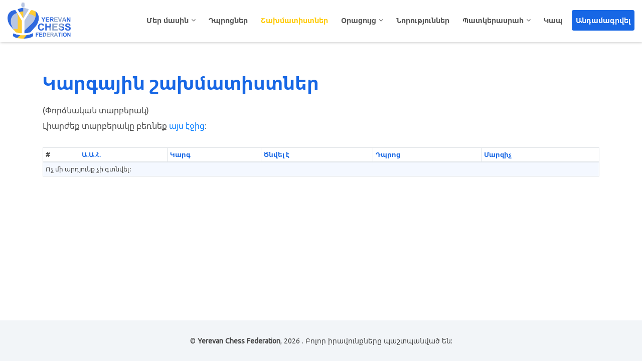

--- FILE ---
content_type: text/html; charset=UTF-8
request_url: https://yerevanchessfed.com/players
body_size: 5536
content:
<!DOCTYPE html>
<html lang="hy">
<head>
    <meta charset="UTF-8">
    <meta http-equiv="X-UA-Compatible" content="IE=edge">
    <meta name="viewport" content="width=device-width, initial-scale=1">


    <link rel="shortcut icon" type="image/png" href="/meta/images/fav.png"/>

    

    <title>Կարգային շախմատիստներ - Yerevan Chess Federation</title>
    <meta property="og:description" content="">
<meta property="og:type" content="website">
<meta property="og:url" content="https://yerevanchessfed.com/hy/players">
<meta property="og:title" content="">
<meta property="og:image" content="https://yerevanchessfed.com/uploads/page/5e106c8d521a5.jpg">
<meta name="keywords" content="">
<meta name="description" content="">
<meta name="csrf-param" content="_csrf">
<meta name="csrf-token" content="XmylwxwVBFDLG8_9hkitmfkc80MtTSkmR9S_agnbgRQMLsO2bllAKK1Xl5awKcvpmlG0DWUYZkwCuo0ZUYLoUg==">

<link href="/lib/bootstrap/css/bootstrap.min.css" rel="stylesheet">
<link href="/lib/font-awesome/css/font-awesome.min.css" rel="stylesheet">
<link href="/lib/animate/animate.min.css" rel="stylesheet">
<link href="/css/style.css" rel="stylesheet"></head>
<body id="body">
<div class="wrap">

    

    

    <header id="header">
        <div class="container-fluid">

            <div id="logo" class="pull-left">
                <h1><a href="/" class=""><img
                                src="/meta/images/logo.png"></a></h1>
            </div>

            <nav id="nav-menu-container">
                <ul class="nav-menu">

                    <li class="menu-has-children ">
                        <a href="javascript:void(1)">Մեր մասին</a>
                        <ul>

                            

                                <li class="">
                                    <a href="/hy/about/welcome">Բարի գալուստ</a>
                                </li>
                            

                                <li class="">
                                    <a href="/hy/about/regulations">Կանոնադրություններ</a>
                                </li>
                            

                                <li class="">
                                    <a href="/hy/about/presidency">Նախագահություն</a>
                                </li>
                            

                                <li class="">
                                    <a href="/hy/about/committees">Հանձնաժողովներ</a>
                                </li>
                            

                                <li class="">
                                    <a href="/hy/about/varkanishner">Վարկանիշներ</a>
                                </li>
                            

                                <li class="">
                                    <a href="/hy/about/statistics-all">Վիճակագրություն</a>
                                </li>
                            

                                <li class="">
                                    <a href="/hy/about/voroshumner-all">Որոշումներ</a>
                                </li>
                            

                                <li class="">
                                    <a href="/hy/about/live-games">Խաղերը՝ ուղիղ</a>
                                </li>
                            

                                <li class="">
                                    <a href="/hy/about?url=endgame+database">Նալիմովի աղյուսակ</a>
                                </li>
                            
                        </ul>
                    </li>

                    <li class="">
                        <a href="/hy/schools">Դպրոցներ</a></li>

                    <li class="menu-active">
                        <a href="/hy/players">Շախմատիստներ</a></li>


                    <li class="menu-has-children ">
                        <a href="javascript:void(1)">Օրացույց</a>
                        <ul>

                            

                                <li class="">
                                    <a href="/hy/calendar/qualifying-tournaments">Որակավորման մրցաշարեր</a>
                                </li>
                            

                                <li class="">
                                    <a href="/hy/calendar/official-tournaments">Պաշտոնական մրցաշարեր</a>
                                </li>
                            
                        </ul>
                    </li>


                    <li class="">
                        <a href="/hy/news">Նորություններ</a></li>


                    <li class="menu-has-children "><a href="javascript:void(1)">Պատկերասրահ</a>
                        <ul>
                            <li class="">
                                <a href="/hy/pictures">Նկարներ</a></li>
                            <li class="">
                                <a href="/hy/videos">Տեսադարան</a></li>
                        </ul>
                    </li>


                    <li class="">
                        <a href="/hy/contact">Կապ</a></li>


                    <li class="menu-has-children hidden"><a
                                href="javascript:void(1)"><img src="/meta/images/world.svg" height="20" alt=""></a>
                        <ul>
                            <li><a href="/hy/players">ՀԱՅ</a></li>
                            <li><a href="/en-us/players">ENG</a></li>

                        </ul>
                    </li>


                    <li class="nav-social-li hidden">
                        <a target="_blank" href="https://www.facebook.com/Yerevan-Chess-Federation-1526406810786302">
                            <img alt="fb" class="lazy"
                                 src="/meta/images/social/fb.svg">

                        </a></li>


                    <li><a data-toggle="modal" data-target="#subscribeModal" class="btn-subscribe"
                           href="javascript:void(1)">Անդամագրվել</a></li>


                </ul>
            </nav>
        </div>
    </header>


    

<section id="about" class="">
    <div class="container">
        <div class="row">
            <div class="col-lg-12 content">
                <h2>Կարգային շախմատիստներ</h2>
                <h3></h3>

                <div>
                    <p>(Փորձնական տարբերակ)
</p><p>Լիարժեք տարբերակը բեռնեք <a href="https://yerevanchessfed.com/hy/about/varkanishner" target="_blank">այս էջից</a>։
</p>                </div>

            </div>
        </div>


        <div class="row">
            <div class="col-lg-12">
                <div id="p0" data-pjax-container="" data-pjax-push-state data-pjax-timeout="1000">


                <div id="w0" class="table table-sm fed-table">
<table class="table table-striped table-bordered"><thead>
<tr><th>#</th><th><a href="/hy/players?sort=full_name" data-sort="full_name">Ա.Ա.Հ.</a></th><th><a href="/hy/players?sort=level" data-sort="level">Կարգ</a></th><th><a href="/hy/players?sort=date_of_birth" data-sort="date_of_birth">Ծնվել է</a></th><th><a href="/hy/players?sort=school_name" data-sort="school_name">Դպրոց</a></th><th><a href="/hy/players?sort=trainer" data-sort="trainer">Մարզիչ</a></th></tr>
</thead>
<tbody>
<tr><td colspan="6"><div class="empty">Ոչ մի արդյունք չի գտնվել։</div></td></tr>
</tbody></table>
</div>                </div>

            </div>
        </div>
    </div>
</section>


</div>
<footer id="footer">
    <div class="container">
        <div class="copyright">
            &copy; <strong>Yerevan Chess Federation</strong>, 2026            . Բոլոր իրավունքները պաշտպանված են:        </div>
        <div class="credits hidden">
            Պատրաստված է <i class="fa fa-heart animated pulse infinite text-danger" aria-hidden="true"></i> <a href="https://hyecloud.dev" target="_blank">HyeCloud.dev</a> կազմակերպության կողմից        </div>
    </div>
</footer>


<div class="modal fade" id="subscribeModal" tabindex="-1" role="dialog" aria-labelledby="subscribeModalLabel"
     aria-hidden="true">
    <div class="modal-dialog" role="document">
        <div class="modal-content">
            <div class="modal-header">
                <p class="modal-title" id="subscribeModalLabel">Անդամագրվել</p>
                <button type="button" class="close" data-dismiss="modal" aria-label="Close">
                    <span aria-hidden="true">&times;</span>
                </button>
            </div>
            <div class="modal-body">
                
<form id="w1" action="/hy/subscribe" method="post" enctype="multipart/form-data">
<input type="hidden" name="_csrf" value="XmylwxwVBFDLG8_9hkitmfkc80MtTSkmR9S_agnbgRQMLsO2bllAKK1Xl5awKcvpmlG0DWUYZkwCuo0ZUYLoUg==">
<div class="form-group field-subscribeform-fullname required">
<label class="control-label" for="subscribeform-fullname">Ա.Ա.Հ.</label>
<input type="text" id="subscribeform-fullname" class="form-control-sm form-control" name="SubscribeForm[fullName]" placeholder="Օրինակ՝ Թումանյան Հովհաննես Թադևոսի" aria-required="true">

<div class="help-block"></div>
</div>

<div class="row">
    <div class="col-lg-6">
        <div class="form-group field-subscribeform-email required">
<label class="control-label" for="subscribeform-email">Էլ.Հասցե</label>
<input type="text" id="subscribeform-email" class="form-control-sm form-control" name="SubscribeForm[email]" aria-required="true">

<div class="help-block"></div>
</div>    </div>
    <div class="col-lg-6">
        <div class="form-group field-subscribeform-phone required">
<label class="control-label" for="subscribeform-phone">Հեռախոս</label>
<input type="text" id="subscribeform-phone" class="form-control-sm form-control" name="SubscribeForm[phone]" aria-required="true">

<div class="help-block"></div>
</div>    </div>
</div>

<div class="row">
    <div class="col-lg-6">
        <div class="form-group field-subscribeform-avatar">
<label class="control-label" for="subscribeform-avatar">Նկար</label>
<input type="hidden" name="SubscribeForm[avatar]" value=""><input type="file" id="subscribeform-avatar" class="form-control-sm form-control" name="SubscribeForm[avatar]">

<div class="help-block"></div>
</div>
    </div>
    <div class="col-lg-6">
        <div class="form-group field-subscribeform-dateofbirth required">
<label class="control-label" for="subscribeform-dateofbirth">Ծննդյան թիվ</label>
<input type="date" id="subscribeform-dateofbirth" class="form-control-sm form-control" name="SubscribeForm[dateOfBirth]" aria-required="true">

<div class="help-block"></div>
</div>    </div>
</div>

<div class="row">

    <div class="col-lg-6">
        <div class="form-group field-subscribeform-region required">
<label class="control-label" for="subscribeform-region">Մարզ</label>
<select id="subscribeform-region" class="form-control-sm form-control" name="SubscribeForm[region]" aria-required="true">
<option value="">-</option>
<option value="yerevan">Երևան</option>
<option value="artsakh">Արցախ</option>
<option value="kotayk">Կոտայք</option>
<option value="armavir">Արմավիր</option>
<option value="lori">Լոռի</option>
<option value="tavush">Տավուշ</option>
<option value="syunik">Սյունիք</option>
<option value="vayots_dzor">Վայոց Ձոր</option>
<option value="aragatsotn">Արագածոտն</option>
<option value="gegharkunik">Գեղարքունիք</option>
<option value="ararat">Արարատ</option>
<option value="shirak">Շիրակ</option>
<option value="other">Այլ</option>
</select>

<div class="help-block"></div>
</div>    </div>


    <div class="col-lg-6">
        <div class="form-group field-subscribeform-city">
<label class="control-label" for="subscribeform-city">Քաղաք</label>
<input type="text" id="subscribeform-city" class="form-control-sm form-control" name="SubscribeForm[city]">

<div class="help-block"></div>
</div>    </div>

</div>


<div class="form-group field-subscribeform-schoolid required">
<label class="control-label" for="subscribeform-schoolid">Դպրոց</label>
<select id="subscribeform-schoolid" class="form-control-sm form-control" name="SubscribeForm[schoolId]" aria-required="true">
<option value="">-</option>
<option value="22">Այլ շախմատի դպրոց</option>
<option value="9">Աջափնյակի շախմատի դպրոց</option>
<option value="10">Ավանի շախմատի դպրոց</option>
<option value="8">Արաբկիրի շախմատի դպրոց</option>
<option value="7">Բարձրագույն վարպետության մարզադպրոց</option>
<option value="11">Դավթաշենի շախմատի դպրոց</option>
<option value="13">Էրեբունու շախմատի դպրոց</option>
<option value="19">Հայաստանի շախմատի ակադեմիա</option>
<option value="20">Հ. Գասպարյանի անվան շախմատի դպրոց</option>
<option value="14">Մալաթիա-Սեբաստիայի շախմատի դպրոց</option>
<option value="15">Նոր Նորքի շախմատի դպրոց</option>
<option value="21">Նորքի հայորդյաց տուն</option>
<option value="16">Նորք-Մարաշի շախմատի դպրոց </option>
<option value="17">Նուբարաշենի շախմատի դպրոց</option>
<option value="18">Ռաֆայել Վահանյանի շախմատի դպրոց</option>
<option value="12">Քանաքեռ-Զեյթունի շախմատի դպրոց</option>
</select>

<div class="help-block"></div>
</div>

<p class="subscribers-for-note">Անդամագրման արժեքը կազմում է <b>5100</b> դրամ։ Ավել փոխանցելու դեպքում Դուք կկատարեք նվիրատվություն, որը կուղղենք դպրոցների տեխնիկական վերազինմանը։</p>

<div class="form-group field-subscribeform-amount required">
<label class="control-label" for="subscribeform-amount">Գումար</label>
<input type="text" id="subscribeform-amount" class="form-control-sm form-control" name="SubscribeForm[amount]" value="5100" aria-required="true">

<div class="help-block"></div>
</div>

<div class="form-group">
    <button type="submit" class="btn btn-primary btn-block">Վճարել և անդամագրվել</button></div>

</form>            </div>

        </div>
    </div>
</div>
<script async src="https://www.googletagmanager.com/gtag/js?id=UA-162030370-1"></script>
<script>
    window.dataLayer = window.dataLayer || [];
    function gtag(){dataLayer.push(arguments);}
    gtag('js', new Date());

    gtag('config', 'UA-162030370-1');
</script>

<script src="/assets/56ed1d94/jquery.js"></script>
<script src="/assets/35c0cb77/yii.js"></script>
<script src="/assets/35c0cb77/yii.gridView.js"></script>
<script src="/assets/a6b0ac62/jquery.pjax.js"></script>
<script src="/lib/jquery/jquery-migrate.min.js"></script>
<script src="/lib/bootstrap/js/bootstrap.bundle.min.js"></script>
<script src="/lib/superfish/hoverIntent.js"></script>
<script src="/lib/superfish/superfish.min.js"></script>
<script src="/lib/sticky/sticky.js"></script>
<script src="/js/main.js"></script>
<script src="/assets/35c0cb77/yii.validation.js"></script>
<script src="/assets/35c0cb77/yii.activeForm.js"></script>
<script>jQuery(function ($) {
jQuery('#w0').yiiGridView({"filterUrl":"\/players","filterSelector":"#w0-filters input, #w0-filters select","filterOnFocusOut":true});
jQuery(document).pjax("#p0 a", {"push":true,"replace":false,"timeout":1000,"scrollTo":false,"container":"#p0"});
jQuery(document).off("submit", "#p0 form[data-pjax]").on("submit", "#p0 form[data-pjax]", function (event) {jQuery.pjax.submit(event, {"push":true,"replace":false,"timeout":1000,"scrollTo":false,"container":"#p0"});});
jQuery('#w1').yiiActiveForm([{"id":"subscribeform-fullname","name":"fullName","container":".field-subscribeform-fullname","input":"#subscribeform-fullname","validate":function (attribute, value, messages, deferred, $form) {yii.validation.required(value, messages, {"message":"Ա.Ա.Հ.-ի արժեքը չի կարող դատարկ լինել։"});yii.validation.string(value, messages, {"message":"Ա.Ա.Հ.-ի արժեքը պետք է լինի տող։","skipOnEmpty":1});}},{"id":"subscribeform-email","name":"email","container":".field-subscribeform-email","input":"#subscribeform-email","validate":function (attribute, value, messages, deferred, $form) {yii.validation.required(value, messages, {"message":"Էլ.Հասցե-ի արժեքը չի կարող դատարկ լինել։"});yii.validation.string(value, messages, {"message":"Էլ.Հասցե-ի արժեքը պետք է լինի տող։","skipOnEmpty":1});yii.validation.email(value, messages, {"pattern":/^[a-zA-Z0-9!#$%&'*+\/=?^_`{|}~-]+(?:\.[a-zA-Z0-9!#$%&'*+\/=?^_`{|}~-]+)*@(?:[a-zA-Z0-9](?:[a-zA-Z0-9-]*[a-zA-Z0-9])?\.)+[a-zA-Z0-9](?:[a-zA-Z0-9-]*[a-zA-Z0-9])?$/,"fullPattern":/^[^@]*<[a-zA-Z0-9!#$%&'*+\/=?^_`{|}~-]+(?:\.[a-zA-Z0-9!#$%&'*+\/=?^_`{|}~-]+)*@(?:[a-zA-Z0-9](?:[a-zA-Z0-9-]*[a-zA-Z0-9])?\.)+[a-zA-Z0-9](?:[a-zA-Z0-9-]*[a-zA-Z0-9])?>$/,"allowName":false,"message":"Էլ.Հասցե-ի արժեքը վավեր էլ․փոստի հասցե չէ:","enableIDN":false,"skipOnEmpty":1});}},{"id":"subscribeform-phone","name":"phone","container":".field-subscribeform-phone","input":"#subscribeform-phone","validate":function (attribute, value, messages, deferred, $form) {yii.validation.required(value, messages, {"message":"Հեռախոս-ի արժեքը չի կարող դատարկ լինել։"});yii.validation.string(value, messages, {"message":"Հեռախոս-ի արժեքը պետք է լինի տող։","skipOnEmpty":1});}},{"id":"subscribeform-avatar","name":"avatar","container":".field-subscribeform-avatar","input":"#subscribeform-avatar","validate":function (attribute, value, messages, deferred, $form) {yii.validation.file(attribute, messages, {"message":"Ֆայլի վերբեռնումը ձախողվեց։","skipOnEmpty":true,"mimeTypes":[],"wrongMimeType":"Թույլատրվում են միայն  MIME տեսակի ֆայլերը։","extensions":[],"wrongExtension":"Թույլատրվում են միայն  վերջավորությամբ ֆայլերը։","maxFiles":1,"tooMany":"Դուք կարող եք վերբեռնել առավելագույնը 1 ֆայլ։"});}},{"id":"subscribeform-dateofbirth","name":"dateOfBirth","container":".field-subscribeform-dateofbirth","input":"#subscribeform-dateofbirth","validate":function (attribute, value, messages, deferred, $form) {yii.validation.required(value, messages, {"message":"Ծննդյան թիվ-ի արժեքը չի կարող դատարկ լինել։"});}},{"id":"subscribeform-region","name":"region","container":".field-subscribeform-region","input":"#subscribeform-region","validate":function (attribute, value, messages, deferred, $form) {yii.validation.required(value, messages, {"message":"Մարզ-ի արժեքը չի կարող դատարկ լինել։"});yii.validation.string(value, messages, {"message":"Մարզ-ի արժեքը պետք է լինի տող։","skipOnEmpty":1});}},{"id":"subscribeform-city","name":"city","container":".field-subscribeform-city","input":"#subscribeform-city","validate":function (attribute, value, messages, deferred, $form) {yii.validation.string(value, messages, {"message":"Քաղաք-ի արժեքը պետք է լինի տող։","skipOnEmpty":1});}},{"id":"subscribeform-schoolid","name":"schoolId","container":".field-subscribeform-schoolid","input":"#subscribeform-schoolid","validate":function (attribute, value, messages, deferred, $form) {yii.validation.number(value, messages, {"pattern":/^\s*[+-]?\d+\s*$/,"message":"Դպրոց-ի արժեքը պետք է լինի ամբողջ թիվ։","skipOnEmpty":1});yii.validation.required(value, messages, {"message":"Դպրոց-ի արժեքը չի կարող դատարկ լինել։"});}},{"id":"subscribeform-amount","name":"amount","container":".field-subscribeform-amount","input":"#subscribeform-amount","validate":function (attribute, value, messages, deferred, $form) {yii.validation.number(value, messages, {"pattern":/^\s*[+-]?\d+\s*$/,"message":"Գումար-ի արժեքը պետք է լինի ամբողջ թիվ։","min":5100,"tooSmall":"Գումար-ի արժեքը պետք է գերազանցի 5100-ը։","skipOnEmpty":1});yii.validation.number(value, messages, {"pattern":/^\s*[+-]?\d+\s*$/,"message":"Գումար-ի արժեքը պետք է լինի ամբողջ թիվ։","skipOnEmpty":1});yii.validation.required(value, messages, {"message":"Գումար-ի արժեքը չի կարող դատարկ լինել։"});}}], []);
});</script></body>
</html>


--- FILE ---
content_type: text/css
request_url: https://yerevanchessfed.com/css/style.css
body_size: 20265
content:
@import url('https://fonts.googleapis.com/css?family=Ubuntu:400');

@font-face {
    font-family: 'Noto Sans Armenian';
    font-style: normal;
    font-weight: 400;
    src: url(//fonts.gstatic.com/ea/notosansarmenian/v3/NotoSansArmenian-Regular.eot);
    src: url(//fonts.gstatic.com/ea/notosansarmenian/v3/NotoSansArmenian-Regular.eot?#iefix) format('embedded-opentype'), url(//fonts.gstatic.com/ea/notosansarmenian/v3/NotoSansArmenian-Regular.woff2) format('woff2'), url(//fonts.gstatic.com/ea/notosansarmenian/v3/NotoSansArmenian-Regular.woff) format('woff'), url(//fonts.gstatic.com/ea/notosansarmenian/v3/NotoSansArmenian-Regular.ttf) format('truetype');
}

@font-face {
    font-family: 'Noto Sans Armenian';
    font-style: normal;
    font-weight: 700;
    src: url(//fonts.gstatic.com/ea/notosansarmenian/v3/NotoSansArmenian-Bold.eot);
    src: url(//fonts.gstatic.com/ea/notosansarmenian/v3/NotoSansArmenian-Bold.eot?#iefix) format('embedded-opentype'), url(//fonts.gstatic.com/ea/notosansarmenian/v3/NotoSansArmenian-Bold.woff2) format('woff2'), url(//fonts.gstatic.com/ea/notosansarmenian/v3/NotoSansArmenian-Bold.woff) format('woff'), url(//fonts.gstatic.com/ea/notosansarmenian/v3/NotoSansArmenian-Bold.ttf) format('truetype');
}

html,
body {
    height: 100%;
    background: #fff;
    color: #444;
    font-family: 'Noto Sans Armenian', 'Ubuntu', sans-serif;

}

.wrap {
    min-height: 100%;
    height: auto;
    margin: 0 auto -81px;
    padding: 0 0 81px;
}

a {
    color: #007bff;
    transition: 0.5s;
}

a:hover, a:active, a:focus {
    color: #e1b100;
    outline: none;
    text-decoration: none;
}

p {
    padding: 0;
    margin: 0 0 5px 0;
}

h1, h2, h3, h4, h5, h6 {
    font-weight: 400;
    margin: 0 0 20px 0;
    padding: 0;
}


/*--------------------------------------------------------------
# Header
--------------------------------------------------------------*/
#header {
    padding: 20px 0;
    height: 84px;
    transition: all 0.5s;
    z-index: 997;
    background: #fff;
    box-shadow: 1px 1px 5px #ccc;
}

#header #logo h1 {
    font-size: 42px;
    margin: 0;
    padding: 0;
    line-height: 1;
    font-weight: 700;
}

#header #logo h1 a {
    color: #1767e5;
    line-height: 1;
    display: inline-block;
}

#header #logo h1 a span {
    color: #ffca00;
}

#header #logo img {
    padding: 0;
    margin: 0;
    margin-top: -15px;
    height: 72px;
}

@media (max-width: 768px) {
    #header {
        padding: 20px 0;
        height: 74px;
    }

    #header #logo h1 {
        font-size: 34px;
    }

    #header #logo img {
        max-height: 40px;
    }
}

/*--------------------------------------------------------------
# Intro Section
--------------------------------------------------------------*/
#intro {
    width: 100%;
    height: 60vh;
    position: relative;
    background-size: cover;
}

#intro .intro-content {
    position: absolute;
    bottom: 0;
    top: 0;
    left: 0;
    right: 0;
    z-index: 10;
    display: flex;
    justify-content: center;
    align-items: center;
    flex-direction: column;
    text-align: center;
}

#intro .intro-content h2 {
    color: #1767e5;
    margin-bottom: 30px;
    font-size: 64px;
    font-weight: 700;
}

#intro .intro-content h2 span {
    color: #ffca00;
    text-decoration: underline;
}

@media (max-width: 767px) {
    #intro .intro-content h2 {
        font-size: 34px;
    }
}

#intro .intro-content .btn-get-started, #intro .intro-content .btn-projects {
    font-size: 15px;
    font-weight: bold;
    letter-spacing: 1px;
    display: inline-block;
    padding: 10px 32px;
    border-radius: 2px;
    transition: 0.5s;
    margin: 10px;
    color: #fff;
}

#intro .intro-content .btn-get-started {
    background: #1767e5;
    border: 2px solid #1767e5;
    text-transform: uppercase;
}

#intro .intro-content .btn-get-started:hover {
    background: none;
    color: #1767e5;
}

#intro .intro-content .btn-projects {
    background: #ffca00;
    border: 2px solid #ffca00;
    text-transform: uppercase;
}

#intro .intro-content .btn-projects:hover {
    background: none;
    color: #ffca00;
}

#intro #intro-carousel {
    z-index: 8;
}

#intro #intro-carousel::before {
    content: '';
    background-color: rgba(255, 255, 255, 0.7);
    position: absolute;
    height: 100%;
    width: 100%;
    top: 0;
    right: 0;
    left: 0;
    bottom: 0;
    z-index: 7;
}

#intro #intro-carousel .item {
    width: 100%;
    height: 60vh;
    background-size: cover;
    background-position: center;
    background-repeat: no-repeat;
    -webkit-transition-property: opacity;
    transition-property: opacity;
}

/*--------------------------------------------------------------
# Navigation Menu
--------------------------------------------------------------*/
/* Nav Menu Essentials */
.nav-menu, .nav-menu * {
    margin: 0;
    padding: 0;
    list-style: none;
}

.nav-menu ul {
    position: absolute;
    display: none;
    top: 100%;
    left: 0;
    z-index: 99;
}

.nav-menu li {
    position: relative;
    white-space: nowrap;
}

.nav-menu > li {
    float: left;
}

.nav-menu li:hover > ul,
.nav-menu li.sfHover > ul {
    display: block;
}

.nav-menu ul ul {
    top: 0;
    left: 100%;
}

.nav-menu ul li {
    /*min-width: 180px;*/
}

/* Nav Menu Arrows */
.sf-arrows .sf-with-ul {
    padding-right: 22px;
}

.sf-arrows .sf-with-ul:after {
    content: "\f107";
    position: absolute;
    right: 8px;
    font-family: FontAwesome;
    font-style: normal;
    font-weight: normal;
}

.sf-arrows ul .sf-with-ul:after {
    content: "\f105";
}

/* Nav Meu Container */
#nav-menu-container {
    float: right;
    margin: 0;
}

@media (max-width: 768px) {
    #nav-menu-container {
        display: none;
    }
}

/* Nav Meu Styling */
.nav-menu a {
    padding: 10px 8px;
    text-decoration: none;
    display: inline-block;
    color: #555;
    font-weight: 700;
    font-size: 14px;
    outline: none;
}

.nav-menu li:hover > a, .nav-menu .menu-active > a {
    color: #ffca00 !important;
}

.nav-menu > li {
    margin-left: 10px;
}

.nav-menu ul {
    margin: 4px 0 0 0;
    padding: 10px;
    box-shadow: 0px 0px 30px rgba(127, 137, 161, 0.25);
    background: #fff;
}

.nav-menu ul li {
    transition: 0.3s;
}

.nav-menu ul li a {
    padding: 10px;
    color: #333;
    transition: 0.3s;
    display: block;
    font-size: 13px;
    text-transform: none;
}

.nav-menu ul li:hover > a {
    color: #ffca00;
}

.nav-menu ul ul {
    margin: 0;
}

/* Mobile Nav Toggle */
#mobile-nav-toggle {
    position: fixed;
    right: 0;
    top: 0;
    z-index: 999;
    margin: 20px 20px 0 0;
    border: 0;
    background: none;
    font-size: 24px;
    display: none;
    transition: all 0.4s;
    outline: none;
    cursor: pointer;
}

#mobile-nav-toggle i {
    color: #555;
}

@media (max-width: 768px) {
    #mobile-nav-toggle {
        display: inline;
    }
}

/* Mobile Nav Styling */
#mobile-nav {
    position: fixed;
    top: 0;
    padding-top: 18px;
    bottom: 0;
    z-index: 998;
    background: rgba(52, 59, 64, 0.9);
    left: -260px;
    width: 260px;
    overflow-y: auto;
    transition: 0.4s;
}

#mobile-nav ul {
    padding: 0;
    margin: 0;
    list-style: none;
}

#mobile-nav ul li {
    position: relative;
}

#mobile-nav ul li a {
    color: #fff;
    font-size: 16px;
    overflow: hidden;
    padding: 10px 22px 10px 15px;
    position: relative;
    text-decoration: none;
    width: 100%;
    display: block;
    outline: none;
}

#mobile-nav ul li a:hover {
    color: #fff;
}

#mobile-nav ul li li {
    padding-left: 30px;
}

#mobile-nav ul .menu-has-children i {
    position: absolute;
    right: 0;
    z-index: 99;
    padding: 15px;
    cursor: pointer;
    color: #fff;
}

#mobile-nav ul .menu-has-children i.fa-chevron-up {
    color: #ffca00;
}

#mobile-nav ul .menu-item-active {
    color: #ffca00;
}

#mobile-body-overly {
    width: 100%;
    height: 100%;
    z-index: 997;
    top: 0;
    left: 0;
    position: fixed;
    background: rgba(52, 59, 64, 0.9);
    display: none;
}

/* Mobile Nav body classes */
body.mobile-nav-active {
    overflow: hidden;
}

body.mobile-nav-active #mobile-nav {
    left: 0;
}

body.mobile-nav-active #mobile-nav-toggle {
    color: #fff;
}

/*--------------------------------------------------------------
# Sections
--------------------------------------------------------------*/
/* Sections Header
--------------------------------*/
.section-header {
    margin-bottom: 30px;
}

.section-header h2 {
    font-size: 32px;
    color: #1767e5;
    /*text-transform: uppercase;*/
    font-weight: 700;
    position: relative;
    padding-bottom: 20px;
}

.section-header h2::before {
    content: '';
    position: absolute;
    display: block;
    width: 50px;
    height: 3px;
    background: #ffca00;
    bottom: 0;
    left: 0;
}

.section-header p {
    padding: 0;
    margin: 0;
}

/* About Section
--------------------------------*/

#schools {
    padding: 0px 0 30px 0;
}

#videos {
    padding: 60px 0 30px 0;
}

#blog {
    padding: 60px 0 30px 0;
}

#about {
    padding: 60px 0 30px 0;
}

#schools-about {
    padding: 60px 0 30px 0;
}

#about .about-img {
    overflow: hidden;
}

#about .about-img img {
    margin-left: -15px;
    max-width: 100%;
}

@media (max-width: 768px) {
    #about .about-img {
        height: auto;
    }

    #about .about-img img {
        margin-left: 0;
        padding-bottom: 30px;
    }
}

#about .content h2 {
    color: #1767e5;
    font-weight: 700;
    font-size: 36px;
}

#about .content h3 {
    color: #555;
    font-weight: 300;
    font-size: 18px;
    line-height: 26px;
    font-style: italic;
}

#about .content p {
    line-height: 26px;
}

#about .content p:last-child {
    margin-bottom: 0;
}

#about .content i {
    font-size: 20px;
    padding-right: 4px;
    color: #ffca00;
}

#about .content ul {
    list-style: none;
    padding: 0;
}

#about .content ul li {
    padding-bottom: 10px;
}


/* Our Portfolio Section
--------------------------------*/
#portfolio {
    padding: 60px 0 30px 0;

}

#portfolio .portfolio-overlay {
    position: absolute;
    top: 0;
    right: 0;
    bottom: 0;
    left: 0;
    width: 100%;
    height: 100%;
    opacity: 1;
    -webkit-transition: all ease-in-out 0.4s;
    transition: all ease-in-out 0.4s;
}

#portfolio .portfolio-item {
    overflow: hidden;
    position: relative;
    padding: 0;
    vertical-align: middle;
    text-align: center;
}

#portfolio .portfolio-item h2 {
    color: #ffffff;
    font-size: 24px;
    margin: 0;
    font-weight: 700;
}

#portfolio .portfolio-item img {
    -webkit-transition: all ease-in-out 0.4s;
    transition: all ease-in-out 0.4s;
    width: 100%;
}

#portfolio .portfolio-item:hover img {
    -webkit-transform: scale(1.1);
    transform: scale(1.1);
}

#portfolio .portfolio-item:hover .portfolio-overlay {
    opacity: 1;
    background: rgba(0, 0, 0, 0.7);
}

#portfolio .portfolio-info {
    position: absolute;
    top: 50%;
    left: 50%;
    -webkit-transform: translate(-50%, -50%);
    transform: translate(-50%, -50%);
}

/* Contact Section
--------------------------------*/
#contact {
    padding: 30px 0;
}

#contact .contact-info {
    margin-bottom: 20px;
    text-align: center;
}

#contact .contact-info i {
    font-size: 48px;
    display: inline-block;
    margin-bottom: 10px;
    color: #ffca00;
}

#contact .contact-info address, #contact .contact-info p {
    margin-bottom: 0;
    color: #000;
}

#contact .contact-info h3 {
    font-size: 18px;
    margin-bottom: 15px;
    font-weight: bold;
    text-transform: uppercase;
    color: #999;
}

#contact .contact-info a {
    color: #000;
}

#contact .contact-info a:hover {
    color: #ffca00;
}

#contact .contact-address, #contact .contact-phone, #contact .contact-email {
    margin-bottom: 20px;
}

@media (min-width: 768px) {
    #contact .contact-address, #contact .contact-phone, #contact .contact-email {
        padding: 20px 0;
    }
}

@media (min-width: 768px) {
    #contact .contact-phone {
        border-left: 1px solid #ddd;
        border-right: 1px solid #ddd;
    }
}

#contact #google-map {
    height: 290px;
    margin-bottom: 20px;
}

@media (max-width: 576px) {
    #contact #google-map {
        margin-top: 20px;
    }
}


/*--------------------------------------------------------------
# Footer
--------------------------------------------------------------*/
#footer {
    background: #f2f5f8;
    padding: 0 0 30px 0;
    font-size: 14px;
}

#footer .copyright {
    text-align: center;
    padding-top: 30px;
}

#footer .credits {
    text-align: center;
    font-size: 13px;
    color: #555;
}

#footer .credits a {
    color: #1767e5;
}

#footer .credits a:hover,
#footer .credits a:active,
#footer .credits a:focus {
    color: #ffca00;
}

.img-responsive, .thumbnail > img, .thumbnail a > img, .carousel-inner > .item > img, .carousel-inner > .item > a > img {
    display: block;
    max-width: 100%;
    height: auto;
}

.picture {
    margin-bottom: 30px;
}

.picture img:hover {
    box-shadow: 0 19px 38px rgba(0, 0, 0, 0.30), 0 15px 12px rgba(0, 0, 0, 0.22);
}

.picture img {
    margin: 0 auto;
    position: relative;
    -webkit-transition: box-shadow 150ms ease-in;
    -ms-transition: box-shadow 150ms ease-in;
    -moz-transition: box-shadow 150ms ease-in;
    transition: box-shadow 150ms ease-in;
    box-shadow: 1px 1px 5px #ccc;

}

.social {
    padding: 10px 0 0 0;
    text-align: center;
}

.social > li {
    display: inline-block;
    list-style: none;
}

.social > li > a {
    padding: 0;
    margin: 2px;
}

.social > li > a > img {
    width: 25px;
    height: 25px;
}

.box-shadow-1 {
    box-shadow: 1px 1px 5px #ccc;

}

.blog-post-title {
    color: #1767e5;
    font-weight: bold;

}

.blog-sidebar h4 {
    color: #ffca00;

}

.content {
    margin-bottom: 30px;
}

.fed-table a {
    color: #1767e5;
}

.fed-table {
    font-size: 13px;
}

.fed-table a:hover,
.fed-table a:focus,
.fed-table a:active {
    color: #ffca00;
}

.fed-table .table-striped tbody tr:nth-of-type(odd) {
    background-color: rgb(244, 248, 255);
}

/* add sorting icons to gridview sort links */
a.asc:after, a.desc:after {
    position: relative;
    top: 1px;
    display: inline-block;
    font-family: 'FontAwesome';
    font-style: normal;
    font-weight: normal;
    line-height: 1;
    padding-left: 5px;
}

a.asc:after {
    content: /*"\e113"*/ "\f15d";
}

a.desc:after {
    content: /*"\e114"*/ "\f15e";
}

.sort-numerical a.asc:after {
    content: "\e153";
}

.sort-numerical a.desc:after {
    content: "\e154";
}

.sort-ordinal a.asc:after {
    content: "\e155";
}

.sort-ordinal a.desc:after {
    content: "\e156";
}

.grid-view th {
    white-space: nowrap;
}

.hint-block {
    display: block;
    margin-top: 5px;
    color: #999;
}

.error-summary {
    color: #a94442;
    background: #fdf7f7;
    border-left: 3px solid #eed3d7;
    padding: 10px 20px;
    margin: 0 0 15px 0;
}

#calendar {
    margin: 0 0 30px 0;
}

.fc-event, .fc-event-dot {
    background-color: #007bfe !important;
}

.fc-event {
    position: relative;
    display: block;
    font-size: .85em;
    line-height: 1.3;
    border-radius: 3px;
    border: 1px solid #007bfd !important;
}

.alert-info {
    color: #ffffff !important;
    background-color: #ffcb33 !important;
    border-color: #ffcb33 !important;
}

.schools-map {
    background: #FAFAFA;
    width: 100%;
    height: 680px;
}

.marker-content {
    font-family: 'Ubuntu', 'Noto Sans Armenian', sans-serif;
}

.marker-content h1 {
    font-size: 16px;
    font-weight: bold;
    text-transform: uppercase;
    text-align: center;
    margin-top: 10px;
    margin-bottom: 5px;

}

.marker-content .marker-intro {
    font-size: 10px;
    text-align: center;

}

.hidden {
    display: none;
    visibility: hidden;
}

.school-content {
    /*padding-bottom: 50px;*/
}

.nav-social-li img {
    height: 25px;
}

#school-page-tabs {
    margin: 30px 0;
}

#school-page-tabs > li > a {
    text-transform: uppercase;
    font-weight: bolder;
    letter-spacing: 1px;
}

.tab-content {
    margin-bottom: 30px;

}


.gallery {
    display: block;
}

.pagination {
    height: 36px;
    margin: 18px 0;
}

.pagination ul {
    display: inline-block;
    *display: inline;

    *zoom: 1;
    margin-left: 0;
    margin-bottom: 0;
    -webkit-border-radius: 3px;
    -moz-border-radius: 3px;
    border-radius: 3px;
    -webkit-box-shadow: 0 1px 2px rgba(0, 0, 0, 0.05);
    -moz-box-shadow: 0 1px 2px rgba(0, 0, 0, 0.05);
    box-shadow: 0 1px 2px rgba(0, 0, 0, 0.05);
}

.pagination li {
    display: inline;
}

.pagination a {
    float: left;
    padding: 0 14px;
    line-height: 34px;
    text-decoration: none;
    border: 1px solid #ddd;
    border-left-width: 0;
}

.pagination a:hover,
.pagination .active a {
    background-color: #f5f5f5;
}

.pagination .active a {
    color: #999999;
    cursor: default;
}

.pagination .disabled span,
.pagination .disabled a,
.pagination .disabled a:hover {
    color: #999999;
    background-color: transparent;
    float: left;
    padding: 0 14px;
    line-height: 34px;
    text-decoration: none;
    /* border: 1px solid #ddd; */
    /* border-left-width: 0; */
    cursor: default;
}

.pagination li:first-child a {
    /*border-left-width: 1px;*/
    /*-webkit-border-radius: 3px 0 0 3px;*/
    /*-moz-border-radius: 3px 0 0 3px;*/
    /*border-radius: 3px 0 0 3px;*/
}

.pagination li:last-child a {
    /*-webkit-border-radius: 0 3px 3px 0;*/
    /*-moz-border-radius: 0 3px 3px 0;*/
    /*border-radius: 0 3px 3px 0;*/
}

.pagination-centered {
    text-align: center;
}

.pagination-right {
    text-align: right;
}

.pager {
    margin-left: 0;
    margin-bottom: 18px;
    list-style: none;
    text-align: center;
    *zoom: 1;
}

.pager:before,
.pager:after {
    display: table;
    content: "";
}

.pager:after {
    clear: both;
}

.pager li {
    display: inline;
}

.pager a {
    display: inline-block;
    padding: 5px 14px;
    background-color: #fff;
    border: 1px solid #ddd;
    -webkit-border-radius: 15px;
    -moz-border-radius: 15px;
    border-radius: 15px;
}

.pager a:hover {
    text-decoration: none;
    background-color: #f5f5f5;
}

.pager .next a {
    float: right;
}

.pager .previous a {
    float: left;
}

.pager .disabled a,
.pager .disabled a:hover {
    color: #999999;
    background-color: transparent;
    float: left;
    padding: 0 14px;
    line-height: 34px;
    text-decoration: none;
    /* border: 1px solid #ddd; */
    /* border-left-width: 0; */
    cursor: default;
}

.gallery-page {
    /*display: none;*/
    opacity: 1;
}


#macy-container::before {
    content: "";
    display: table;
    clear: both;
}

#macy-container {
    margin-top: 22px;
}

#macy-container::after {
    content: "";
    display: table;
    clear: both;
}


.staff .member {
    font-size: 14px;
    margin-bottom: 40px;
}

.staff .member .pic img {
    border-radius: 50%;
}

.staff .member .details h4 {
    font-weight: bold;
    text-align: center;
    margin-top: 10px;
    margin-bottom: 10px;
}

.staff .member .details .position {
    font-weight: 300;
    text-align: center;
}


.btn-subscribe {
    background: #1767e5;
    color: #fff!important;
    border-radius: 4px;
}

.has-error .form-control {
    background: #ffebea;
}

.has-success .form-control {
    background: #ffffff;
}

.has-error .checkbox, .has-error .checkbox-inline, .has-error .control-label, .has-error .help-block, .has-error .radio, .has-error .radio-inline, .has-error.checkbox label, .has-error.checkbox-inline label, .has-error.radio label, .has-error.radio-inline label {
    color: #ff5450;
}

.has-success .checkbox, .has-success .checkbox-inline, .has-success .control-label, .has-success .help-block, .has-success .radio, .has-success .radio-inline, .has-success.checkbox label, .has-success.checkbox-inline label, .has-success.radio label, .has-success.radio-inline label {
    color: inherit
}

.has-error .form-control:focus {
    border-color: #ff5450;
}

div.required label:after {
    content: " *";
    color: #ff5450;
}

.subscribers-for-note {
    font-size: 12px;
}

.help-block{
    font-size: 12px;

}